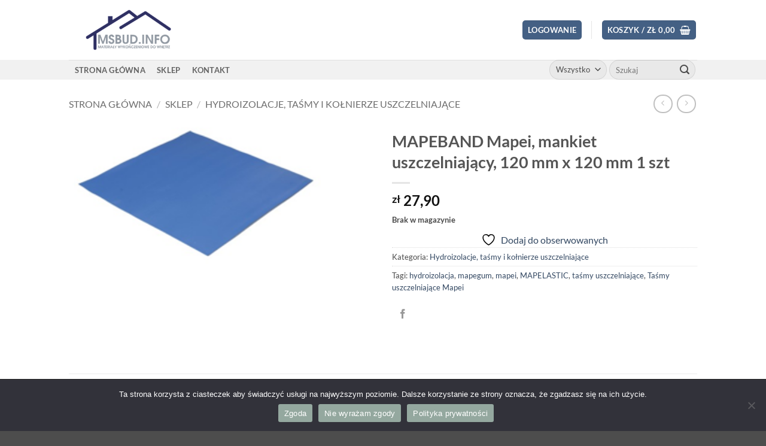

--- FILE ---
content_type: text/html; charset=utf-8
request_url: https://www.google.com/recaptcha/api2/anchor?ar=1&k=6LeHJLgaAAAAAJeeavnNANUgQ7AKmyooPhsSADZq&co=aHR0cHM6Ly93d3cubXNidWQuaW5mbzo0NDM.&hl=en&v=PoyoqOPhxBO7pBk68S4YbpHZ&size=invisible&anchor-ms=20000&execute-ms=30000&cb=35kzewrma4rr
body_size: 48602
content:
<!DOCTYPE HTML><html dir="ltr" lang="en"><head><meta http-equiv="Content-Type" content="text/html; charset=UTF-8">
<meta http-equiv="X-UA-Compatible" content="IE=edge">
<title>reCAPTCHA</title>
<style type="text/css">
/* cyrillic-ext */
@font-face {
  font-family: 'Roboto';
  font-style: normal;
  font-weight: 400;
  font-stretch: 100%;
  src: url(//fonts.gstatic.com/s/roboto/v48/KFO7CnqEu92Fr1ME7kSn66aGLdTylUAMa3GUBHMdazTgWw.woff2) format('woff2');
  unicode-range: U+0460-052F, U+1C80-1C8A, U+20B4, U+2DE0-2DFF, U+A640-A69F, U+FE2E-FE2F;
}
/* cyrillic */
@font-face {
  font-family: 'Roboto';
  font-style: normal;
  font-weight: 400;
  font-stretch: 100%;
  src: url(//fonts.gstatic.com/s/roboto/v48/KFO7CnqEu92Fr1ME7kSn66aGLdTylUAMa3iUBHMdazTgWw.woff2) format('woff2');
  unicode-range: U+0301, U+0400-045F, U+0490-0491, U+04B0-04B1, U+2116;
}
/* greek-ext */
@font-face {
  font-family: 'Roboto';
  font-style: normal;
  font-weight: 400;
  font-stretch: 100%;
  src: url(//fonts.gstatic.com/s/roboto/v48/KFO7CnqEu92Fr1ME7kSn66aGLdTylUAMa3CUBHMdazTgWw.woff2) format('woff2');
  unicode-range: U+1F00-1FFF;
}
/* greek */
@font-face {
  font-family: 'Roboto';
  font-style: normal;
  font-weight: 400;
  font-stretch: 100%;
  src: url(//fonts.gstatic.com/s/roboto/v48/KFO7CnqEu92Fr1ME7kSn66aGLdTylUAMa3-UBHMdazTgWw.woff2) format('woff2');
  unicode-range: U+0370-0377, U+037A-037F, U+0384-038A, U+038C, U+038E-03A1, U+03A3-03FF;
}
/* math */
@font-face {
  font-family: 'Roboto';
  font-style: normal;
  font-weight: 400;
  font-stretch: 100%;
  src: url(//fonts.gstatic.com/s/roboto/v48/KFO7CnqEu92Fr1ME7kSn66aGLdTylUAMawCUBHMdazTgWw.woff2) format('woff2');
  unicode-range: U+0302-0303, U+0305, U+0307-0308, U+0310, U+0312, U+0315, U+031A, U+0326-0327, U+032C, U+032F-0330, U+0332-0333, U+0338, U+033A, U+0346, U+034D, U+0391-03A1, U+03A3-03A9, U+03B1-03C9, U+03D1, U+03D5-03D6, U+03F0-03F1, U+03F4-03F5, U+2016-2017, U+2034-2038, U+203C, U+2040, U+2043, U+2047, U+2050, U+2057, U+205F, U+2070-2071, U+2074-208E, U+2090-209C, U+20D0-20DC, U+20E1, U+20E5-20EF, U+2100-2112, U+2114-2115, U+2117-2121, U+2123-214F, U+2190, U+2192, U+2194-21AE, U+21B0-21E5, U+21F1-21F2, U+21F4-2211, U+2213-2214, U+2216-22FF, U+2308-230B, U+2310, U+2319, U+231C-2321, U+2336-237A, U+237C, U+2395, U+239B-23B7, U+23D0, U+23DC-23E1, U+2474-2475, U+25AF, U+25B3, U+25B7, U+25BD, U+25C1, U+25CA, U+25CC, U+25FB, U+266D-266F, U+27C0-27FF, U+2900-2AFF, U+2B0E-2B11, U+2B30-2B4C, U+2BFE, U+3030, U+FF5B, U+FF5D, U+1D400-1D7FF, U+1EE00-1EEFF;
}
/* symbols */
@font-face {
  font-family: 'Roboto';
  font-style: normal;
  font-weight: 400;
  font-stretch: 100%;
  src: url(//fonts.gstatic.com/s/roboto/v48/KFO7CnqEu92Fr1ME7kSn66aGLdTylUAMaxKUBHMdazTgWw.woff2) format('woff2');
  unicode-range: U+0001-000C, U+000E-001F, U+007F-009F, U+20DD-20E0, U+20E2-20E4, U+2150-218F, U+2190, U+2192, U+2194-2199, U+21AF, U+21E6-21F0, U+21F3, U+2218-2219, U+2299, U+22C4-22C6, U+2300-243F, U+2440-244A, U+2460-24FF, U+25A0-27BF, U+2800-28FF, U+2921-2922, U+2981, U+29BF, U+29EB, U+2B00-2BFF, U+4DC0-4DFF, U+FFF9-FFFB, U+10140-1018E, U+10190-1019C, U+101A0, U+101D0-101FD, U+102E0-102FB, U+10E60-10E7E, U+1D2C0-1D2D3, U+1D2E0-1D37F, U+1F000-1F0FF, U+1F100-1F1AD, U+1F1E6-1F1FF, U+1F30D-1F30F, U+1F315, U+1F31C, U+1F31E, U+1F320-1F32C, U+1F336, U+1F378, U+1F37D, U+1F382, U+1F393-1F39F, U+1F3A7-1F3A8, U+1F3AC-1F3AF, U+1F3C2, U+1F3C4-1F3C6, U+1F3CA-1F3CE, U+1F3D4-1F3E0, U+1F3ED, U+1F3F1-1F3F3, U+1F3F5-1F3F7, U+1F408, U+1F415, U+1F41F, U+1F426, U+1F43F, U+1F441-1F442, U+1F444, U+1F446-1F449, U+1F44C-1F44E, U+1F453, U+1F46A, U+1F47D, U+1F4A3, U+1F4B0, U+1F4B3, U+1F4B9, U+1F4BB, U+1F4BF, U+1F4C8-1F4CB, U+1F4D6, U+1F4DA, U+1F4DF, U+1F4E3-1F4E6, U+1F4EA-1F4ED, U+1F4F7, U+1F4F9-1F4FB, U+1F4FD-1F4FE, U+1F503, U+1F507-1F50B, U+1F50D, U+1F512-1F513, U+1F53E-1F54A, U+1F54F-1F5FA, U+1F610, U+1F650-1F67F, U+1F687, U+1F68D, U+1F691, U+1F694, U+1F698, U+1F6AD, U+1F6B2, U+1F6B9-1F6BA, U+1F6BC, U+1F6C6-1F6CF, U+1F6D3-1F6D7, U+1F6E0-1F6EA, U+1F6F0-1F6F3, U+1F6F7-1F6FC, U+1F700-1F7FF, U+1F800-1F80B, U+1F810-1F847, U+1F850-1F859, U+1F860-1F887, U+1F890-1F8AD, U+1F8B0-1F8BB, U+1F8C0-1F8C1, U+1F900-1F90B, U+1F93B, U+1F946, U+1F984, U+1F996, U+1F9E9, U+1FA00-1FA6F, U+1FA70-1FA7C, U+1FA80-1FA89, U+1FA8F-1FAC6, U+1FACE-1FADC, U+1FADF-1FAE9, U+1FAF0-1FAF8, U+1FB00-1FBFF;
}
/* vietnamese */
@font-face {
  font-family: 'Roboto';
  font-style: normal;
  font-weight: 400;
  font-stretch: 100%;
  src: url(//fonts.gstatic.com/s/roboto/v48/KFO7CnqEu92Fr1ME7kSn66aGLdTylUAMa3OUBHMdazTgWw.woff2) format('woff2');
  unicode-range: U+0102-0103, U+0110-0111, U+0128-0129, U+0168-0169, U+01A0-01A1, U+01AF-01B0, U+0300-0301, U+0303-0304, U+0308-0309, U+0323, U+0329, U+1EA0-1EF9, U+20AB;
}
/* latin-ext */
@font-face {
  font-family: 'Roboto';
  font-style: normal;
  font-weight: 400;
  font-stretch: 100%;
  src: url(//fonts.gstatic.com/s/roboto/v48/KFO7CnqEu92Fr1ME7kSn66aGLdTylUAMa3KUBHMdazTgWw.woff2) format('woff2');
  unicode-range: U+0100-02BA, U+02BD-02C5, U+02C7-02CC, U+02CE-02D7, U+02DD-02FF, U+0304, U+0308, U+0329, U+1D00-1DBF, U+1E00-1E9F, U+1EF2-1EFF, U+2020, U+20A0-20AB, U+20AD-20C0, U+2113, U+2C60-2C7F, U+A720-A7FF;
}
/* latin */
@font-face {
  font-family: 'Roboto';
  font-style: normal;
  font-weight: 400;
  font-stretch: 100%;
  src: url(//fonts.gstatic.com/s/roboto/v48/KFO7CnqEu92Fr1ME7kSn66aGLdTylUAMa3yUBHMdazQ.woff2) format('woff2');
  unicode-range: U+0000-00FF, U+0131, U+0152-0153, U+02BB-02BC, U+02C6, U+02DA, U+02DC, U+0304, U+0308, U+0329, U+2000-206F, U+20AC, U+2122, U+2191, U+2193, U+2212, U+2215, U+FEFF, U+FFFD;
}
/* cyrillic-ext */
@font-face {
  font-family: 'Roboto';
  font-style: normal;
  font-weight: 500;
  font-stretch: 100%;
  src: url(//fonts.gstatic.com/s/roboto/v48/KFO7CnqEu92Fr1ME7kSn66aGLdTylUAMa3GUBHMdazTgWw.woff2) format('woff2');
  unicode-range: U+0460-052F, U+1C80-1C8A, U+20B4, U+2DE0-2DFF, U+A640-A69F, U+FE2E-FE2F;
}
/* cyrillic */
@font-face {
  font-family: 'Roboto';
  font-style: normal;
  font-weight: 500;
  font-stretch: 100%;
  src: url(//fonts.gstatic.com/s/roboto/v48/KFO7CnqEu92Fr1ME7kSn66aGLdTylUAMa3iUBHMdazTgWw.woff2) format('woff2');
  unicode-range: U+0301, U+0400-045F, U+0490-0491, U+04B0-04B1, U+2116;
}
/* greek-ext */
@font-face {
  font-family: 'Roboto';
  font-style: normal;
  font-weight: 500;
  font-stretch: 100%;
  src: url(//fonts.gstatic.com/s/roboto/v48/KFO7CnqEu92Fr1ME7kSn66aGLdTylUAMa3CUBHMdazTgWw.woff2) format('woff2');
  unicode-range: U+1F00-1FFF;
}
/* greek */
@font-face {
  font-family: 'Roboto';
  font-style: normal;
  font-weight: 500;
  font-stretch: 100%;
  src: url(//fonts.gstatic.com/s/roboto/v48/KFO7CnqEu92Fr1ME7kSn66aGLdTylUAMa3-UBHMdazTgWw.woff2) format('woff2');
  unicode-range: U+0370-0377, U+037A-037F, U+0384-038A, U+038C, U+038E-03A1, U+03A3-03FF;
}
/* math */
@font-face {
  font-family: 'Roboto';
  font-style: normal;
  font-weight: 500;
  font-stretch: 100%;
  src: url(//fonts.gstatic.com/s/roboto/v48/KFO7CnqEu92Fr1ME7kSn66aGLdTylUAMawCUBHMdazTgWw.woff2) format('woff2');
  unicode-range: U+0302-0303, U+0305, U+0307-0308, U+0310, U+0312, U+0315, U+031A, U+0326-0327, U+032C, U+032F-0330, U+0332-0333, U+0338, U+033A, U+0346, U+034D, U+0391-03A1, U+03A3-03A9, U+03B1-03C9, U+03D1, U+03D5-03D6, U+03F0-03F1, U+03F4-03F5, U+2016-2017, U+2034-2038, U+203C, U+2040, U+2043, U+2047, U+2050, U+2057, U+205F, U+2070-2071, U+2074-208E, U+2090-209C, U+20D0-20DC, U+20E1, U+20E5-20EF, U+2100-2112, U+2114-2115, U+2117-2121, U+2123-214F, U+2190, U+2192, U+2194-21AE, U+21B0-21E5, U+21F1-21F2, U+21F4-2211, U+2213-2214, U+2216-22FF, U+2308-230B, U+2310, U+2319, U+231C-2321, U+2336-237A, U+237C, U+2395, U+239B-23B7, U+23D0, U+23DC-23E1, U+2474-2475, U+25AF, U+25B3, U+25B7, U+25BD, U+25C1, U+25CA, U+25CC, U+25FB, U+266D-266F, U+27C0-27FF, U+2900-2AFF, U+2B0E-2B11, U+2B30-2B4C, U+2BFE, U+3030, U+FF5B, U+FF5D, U+1D400-1D7FF, U+1EE00-1EEFF;
}
/* symbols */
@font-face {
  font-family: 'Roboto';
  font-style: normal;
  font-weight: 500;
  font-stretch: 100%;
  src: url(//fonts.gstatic.com/s/roboto/v48/KFO7CnqEu92Fr1ME7kSn66aGLdTylUAMaxKUBHMdazTgWw.woff2) format('woff2');
  unicode-range: U+0001-000C, U+000E-001F, U+007F-009F, U+20DD-20E0, U+20E2-20E4, U+2150-218F, U+2190, U+2192, U+2194-2199, U+21AF, U+21E6-21F0, U+21F3, U+2218-2219, U+2299, U+22C4-22C6, U+2300-243F, U+2440-244A, U+2460-24FF, U+25A0-27BF, U+2800-28FF, U+2921-2922, U+2981, U+29BF, U+29EB, U+2B00-2BFF, U+4DC0-4DFF, U+FFF9-FFFB, U+10140-1018E, U+10190-1019C, U+101A0, U+101D0-101FD, U+102E0-102FB, U+10E60-10E7E, U+1D2C0-1D2D3, U+1D2E0-1D37F, U+1F000-1F0FF, U+1F100-1F1AD, U+1F1E6-1F1FF, U+1F30D-1F30F, U+1F315, U+1F31C, U+1F31E, U+1F320-1F32C, U+1F336, U+1F378, U+1F37D, U+1F382, U+1F393-1F39F, U+1F3A7-1F3A8, U+1F3AC-1F3AF, U+1F3C2, U+1F3C4-1F3C6, U+1F3CA-1F3CE, U+1F3D4-1F3E0, U+1F3ED, U+1F3F1-1F3F3, U+1F3F5-1F3F7, U+1F408, U+1F415, U+1F41F, U+1F426, U+1F43F, U+1F441-1F442, U+1F444, U+1F446-1F449, U+1F44C-1F44E, U+1F453, U+1F46A, U+1F47D, U+1F4A3, U+1F4B0, U+1F4B3, U+1F4B9, U+1F4BB, U+1F4BF, U+1F4C8-1F4CB, U+1F4D6, U+1F4DA, U+1F4DF, U+1F4E3-1F4E6, U+1F4EA-1F4ED, U+1F4F7, U+1F4F9-1F4FB, U+1F4FD-1F4FE, U+1F503, U+1F507-1F50B, U+1F50D, U+1F512-1F513, U+1F53E-1F54A, U+1F54F-1F5FA, U+1F610, U+1F650-1F67F, U+1F687, U+1F68D, U+1F691, U+1F694, U+1F698, U+1F6AD, U+1F6B2, U+1F6B9-1F6BA, U+1F6BC, U+1F6C6-1F6CF, U+1F6D3-1F6D7, U+1F6E0-1F6EA, U+1F6F0-1F6F3, U+1F6F7-1F6FC, U+1F700-1F7FF, U+1F800-1F80B, U+1F810-1F847, U+1F850-1F859, U+1F860-1F887, U+1F890-1F8AD, U+1F8B0-1F8BB, U+1F8C0-1F8C1, U+1F900-1F90B, U+1F93B, U+1F946, U+1F984, U+1F996, U+1F9E9, U+1FA00-1FA6F, U+1FA70-1FA7C, U+1FA80-1FA89, U+1FA8F-1FAC6, U+1FACE-1FADC, U+1FADF-1FAE9, U+1FAF0-1FAF8, U+1FB00-1FBFF;
}
/* vietnamese */
@font-face {
  font-family: 'Roboto';
  font-style: normal;
  font-weight: 500;
  font-stretch: 100%;
  src: url(//fonts.gstatic.com/s/roboto/v48/KFO7CnqEu92Fr1ME7kSn66aGLdTylUAMa3OUBHMdazTgWw.woff2) format('woff2');
  unicode-range: U+0102-0103, U+0110-0111, U+0128-0129, U+0168-0169, U+01A0-01A1, U+01AF-01B0, U+0300-0301, U+0303-0304, U+0308-0309, U+0323, U+0329, U+1EA0-1EF9, U+20AB;
}
/* latin-ext */
@font-face {
  font-family: 'Roboto';
  font-style: normal;
  font-weight: 500;
  font-stretch: 100%;
  src: url(//fonts.gstatic.com/s/roboto/v48/KFO7CnqEu92Fr1ME7kSn66aGLdTylUAMa3KUBHMdazTgWw.woff2) format('woff2');
  unicode-range: U+0100-02BA, U+02BD-02C5, U+02C7-02CC, U+02CE-02D7, U+02DD-02FF, U+0304, U+0308, U+0329, U+1D00-1DBF, U+1E00-1E9F, U+1EF2-1EFF, U+2020, U+20A0-20AB, U+20AD-20C0, U+2113, U+2C60-2C7F, U+A720-A7FF;
}
/* latin */
@font-face {
  font-family: 'Roboto';
  font-style: normal;
  font-weight: 500;
  font-stretch: 100%;
  src: url(//fonts.gstatic.com/s/roboto/v48/KFO7CnqEu92Fr1ME7kSn66aGLdTylUAMa3yUBHMdazQ.woff2) format('woff2');
  unicode-range: U+0000-00FF, U+0131, U+0152-0153, U+02BB-02BC, U+02C6, U+02DA, U+02DC, U+0304, U+0308, U+0329, U+2000-206F, U+20AC, U+2122, U+2191, U+2193, U+2212, U+2215, U+FEFF, U+FFFD;
}
/* cyrillic-ext */
@font-face {
  font-family: 'Roboto';
  font-style: normal;
  font-weight: 900;
  font-stretch: 100%;
  src: url(//fonts.gstatic.com/s/roboto/v48/KFO7CnqEu92Fr1ME7kSn66aGLdTylUAMa3GUBHMdazTgWw.woff2) format('woff2');
  unicode-range: U+0460-052F, U+1C80-1C8A, U+20B4, U+2DE0-2DFF, U+A640-A69F, U+FE2E-FE2F;
}
/* cyrillic */
@font-face {
  font-family: 'Roboto';
  font-style: normal;
  font-weight: 900;
  font-stretch: 100%;
  src: url(//fonts.gstatic.com/s/roboto/v48/KFO7CnqEu92Fr1ME7kSn66aGLdTylUAMa3iUBHMdazTgWw.woff2) format('woff2');
  unicode-range: U+0301, U+0400-045F, U+0490-0491, U+04B0-04B1, U+2116;
}
/* greek-ext */
@font-face {
  font-family: 'Roboto';
  font-style: normal;
  font-weight: 900;
  font-stretch: 100%;
  src: url(//fonts.gstatic.com/s/roboto/v48/KFO7CnqEu92Fr1ME7kSn66aGLdTylUAMa3CUBHMdazTgWw.woff2) format('woff2');
  unicode-range: U+1F00-1FFF;
}
/* greek */
@font-face {
  font-family: 'Roboto';
  font-style: normal;
  font-weight: 900;
  font-stretch: 100%;
  src: url(//fonts.gstatic.com/s/roboto/v48/KFO7CnqEu92Fr1ME7kSn66aGLdTylUAMa3-UBHMdazTgWw.woff2) format('woff2');
  unicode-range: U+0370-0377, U+037A-037F, U+0384-038A, U+038C, U+038E-03A1, U+03A3-03FF;
}
/* math */
@font-face {
  font-family: 'Roboto';
  font-style: normal;
  font-weight: 900;
  font-stretch: 100%;
  src: url(//fonts.gstatic.com/s/roboto/v48/KFO7CnqEu92Fr1ME7kSn66aGLdTylUAMawCUBHMdazTgWw.woff2) format('woff2');
  unicode-range: U+0302-0303, U+0305, U+0307-0308, U+0310, U+0312, U+0315, U+031A, U+0326-0327, U+032C, U+032F-0330, U+0332-0333, U+0338, U+033A, U+0346, U+034D, U+0391-03A1, U+03A3-03A9, U+03B1-03C9, U+03D1, U+03D5-03D6, U+03F0-03F1, U+03F4-03F5, U+2016-2017, U+2034-2038, U+203C, U+2040, U+2043, U+2047, U+2050, U+2057, U+205F, U+2070-2071, U+2074-208E, U+2090-209C, U+20D0-20DC, U+20E1, U+20E5-20EF, U+2100-2112, U+2114-2115, U+2117-2121, U+2123-214F, U+2190, U+2192, U+2194-21AE, U+21B0-21E5, U+21F1-21F2, U+21F4-2211, U+2213-2214, U+2216-22FF, U+2308-230B, U+2310, U+2319, U+231C-2321, U+2336-237A, U+237C, U+2395, U+239B-23B7, U+23D0, U+23DC-23E1, U+2474-2475, U+25AF, U+25B3, U+25B7, U+25BD, U+25C1, U+25CA, U+25CC, U+25FB, U+266D-266F, U+27C0-27FF, U+2900-2AFF, U+2B0E-2B11, U+2B30-2B4C, U+2BFE, U+3030, U+FF5B, U+FF5D, U+1D400-1D7FF, U+1EE00-1EEFF;
}
/* symbols */
@font-face {
  font-family: 'Roboto';
  font-style: normal;
  font-weight: 900;
  font-stretch: 100%;
  src: url(//fonts.gstatic.com/s/roboto/v48/KFO7CnqEu92Fr1ME7kSn66aGLdTylUAMaxKUBHMdazTgWw.woff2) format('woff2');
  unicode-range: U+0001-000C, U+000E-001F, U+007F-009F, U+20DD-20E0, U+20E2-20E4, U+2150-218F, U+2190, U+2192, U+2194-2199, U+21AF, U+21E6-21F0, U+21F3, U+2218-2219, U+2299, U+22C4-22C6, U+2300-243F, U+2440-244A, U+2460-24FF, U+25A0-27BF, U+2800-28FF, U+2921-2922, U+2981, U+29BF, U+29EB, U+2B00-2BFF, U+4DC0-4DFF, U+FFF9-FFFB, U+10140-1018E, U+10190-1019C, U+101A0, U+101D0-101FD, U+102E0-102FB, U+10E60-10E7E, U+1D2C0-1D2D3, U+1D2E0-1D37F, U+1F000-1F0FF, U+1F100-1F1AD, U+1F1E6-1F1FF, U+1F30D-1F30F, U+1F315, U+1F31C, U+1F31E, U+1F320-1F32C, U+1F336, U+1F378, U+1F37D, U+1F382, U+1F393-1F39F, U+1F3A7-1F3A8, U+1F3AC-1F3AF, U+1F3C2, U+1F3C4-1F3C6, U+1F3CA-1F3CE, U+1F3D4-1F3E0, U+1F3ED, U+1F3F1-1F3F3, U+1F3F5-1F3F7, U+1F408, U+1F415, U+1F41F, U+1F426, U+1F43F, U+1F441-1F442, U+1F444, U+1F446-1F449, U+1F44C-1F44E, U+1F453, U+1F46A, U+1F47D, U+1F4A3, U+1F4B0, U+1F4B3, U+1F4B9, U+1F4BB, U+1F4BF, U+1F4C8-1F4CB, U+1F4D6, U+1F4DA, U+1F4DF, U+1F4E3-1F4E6, U+1F4EA-1F4ED, U+1F4F7, U+1F4F9-1F4FB, U+1F4FD-1F4FE, U+1F503, U+1F507-1F50B, U+1F50D, U+1F512-1F513, U+1F53E-1F54A, U+1F54F-1F5FA, U+1F610, U+1F650-1F67F, U+1F687, U+1F68D, U+1F691, U+1F694, U+1F698, U+1F6AD, U+1F6B2, U+1F6B9-1F6BA, U+1F6BC, U+1F6C6-1F6CF, U+1F6D3-1F6D7, U+1F6E0-1F6EA, U+1F6F0-1F6F3, U+1F6F7-1F6FC, U+1F700-1F7FF, U+1F800-1F80B, U+1F810-1F847, U+1F850-1F859, U+1F860-1F887, U+1F890-1F8AD, U+1F8B0-1F8BB, U+1F8C0-1F8C1, U+1F900-1F90B, U+1F93B, U+1F946, U+1F984, U+1F996, U+1F9E9, U+1FA00-1FA6F, U+1FA70-1FA7C, U+1FA80-1FA89, U+1FA8F-1FAC6, U+1FACE-1FADC, U+1FADF-1FAE9, U+1FAF0-1FAF8, U+1FB00-1FBFF;
}
/* vietnamese */
@font-face {
  font-family: 'Roboto';
  font-style: normal;
  font-weight: 900;
  font-stretch: 100%;
  src: url(//fonts.gstatic.com/s/roboto/v48/KFO7CnqEu92Fr1ME7kSn66aGLdTylUAMa3OUBHMdazTgWw.woff2) format('woff2');
  unicode-range: U+0102-0103, U+0110-0111, U+0128-0129, U+0168-0169, U+01A0-01A1, U+01AF-01B0, U+0300-0301, U+0303-0304, U+0308-0309, U+0323, U+0329, U+1EA0-1EF9, U+20AB;
}
/* latin-ext */
@font-face {
  font-family: 'Roboto';
  font-style: normal;
  font-weight: 900;
  font-stretch: 100%;
  src: url(//fonts.gstatic.com/s/roboto/v48/KFO7CnqEu92Fr1ME7kSn66aGLdTylUAMa3KUBHMdazTgWw.woff2) format('woff2');
  unicode-range: U+0100-02BA, U+02BD-02C5, U+02C7-02CC, U+02CE-02D7, U+02DD-02FF, U+0304, U+0308, U+0329, U+1D00-1DBF, U+1E00-1E9F, U+1EF2-1EFF, U+2020, U+20A0-20AB, U+20AD-20C0, U+2113, U+2C60-2C7F, U+A720-A7FF;
}
/* latin */
@font-face {
  font-family: 'Roboto';
  font-style: normal;
  font-weight: 900;
  font-stretch: 100%;
  src: url(//fonts.gstatic.com/s/roboto/v48/KFO7CnqEu92Fr1ME7kSn66aGLdTylUAMa3yUBHMdazQ.woff2) format('woff2');
  unicode-range: U+0000-00FF, U+0131, U+0152-0153, U+02BB-02BC, U+02C6, U+02DA, U+02DC, U+0304, U+0308, U+0329, U+2000-206F, U+20AC, U+2122, U+2191, U+2193, U+2212, U+2215, U+FEFF, U+FFFD;
}

</style>
<link rel="stylesheet" type="text/css" href="https://www.gstatic.com/recaptcha/releases/PoyoqOPhxBO7pBk68S4YbpHZ/styles__ltr.css">
<script nonce="B0Vv9HUS8kWEYrqFRx4gYA" type="text/javascript">window['__recaptcha_api'] = 'https://www.google.com/recaptcha/api2/';</script>
<script type="text/javascript" src="https://www.gstatic.com/recaptcha/releases/PoyoqOPhxBO7pBk68S4YbpHZ/recaptcha__en.js" nonce="B0Vv9HUS8kWEYrqFRx4gYA">
      
    </script></head>
<body><div id="rc-anchor-alert" class="rc-anchor-alert"></div>
<input type="hidden" id="recaptcha-token" value="[base64]">
<script type="text/javascript" nonce="B0Vv9HUS8kWEYrqFRx4gYA">
      recaptcha.anchor.Main.init("[\x22ainput\x22,[\x22bgdata\x22,\x22\x22,\[base64]/[base64]/[base64]/[base64]/cjw8ejpyPj4+eil9Y2F0Y2gobCl7dGhyb3cgbDt9fSxIPWZ1bmN0aW9uKHcsdCx6KXtpZih3PT0xOTR8fHc9PTIwOCl0LnZbd10/dC52W3ddLmNvbmNhdCh6KTp0LnZbd109b2Yoeix0KTtlbHNle2lmKHQuYkImJnchPTMxNylyZXR1cm47dz09NjZ8fHc9PTEyMnx8dz09NDcwfHx3PT00NHx8dz09NDE2fHx3PT0zOTd8fHc9PTQyMXx8dz09Njh8fHc9PTcwfHx3PT0xODQ/[base64]/[base64]/[base64]/bmV3IGRbVl0oSlswXSk6cD09Mj9uZXcgZFtWXShKWzBdLEpbMV0pOnA9PTM/bmV3IGRbVl0oSlswXSxKWzFdLEpbMl0pOnA9PTQ/[base64]/[base64]/[base64]/[base64]\x22,\[base64]\\u003d\\u003d\x22,\x22wpLDrcOgwqvCrsOew6XDp8O/CMKsVnzDmMKiRkUpw7nDjyvCiMK9BsKywrpFwoDCl8Oiw6Yswo3CmHAZDcOXw4IfMGUhXV87VH4PYMOMw49WZRnDrXDCoxUwKF/ChMOyw49ZVHhnwo0ZSnh7MQVxw7Jmw5gAwqIawrXCtAXDlEHCkDnCuzPDinZ8HA8LZ3bCtS5iEsO8wrvDtWzCtcK1bsO7A8Ofw5jDpcK6NsKMw65pwrbDrifCs8KYYzAGISE1woEOHg0yw6AYwrVqOMKbHcO+wr8kHn/CiA7DvW7CuMObw4ZZUAtLwqrDgcKFOsO0DcKJwoPCl8KbVFtoEjLCsV7CssKhTsOgesKxBHXCrMK7RMOXbMKZB8ODw6PDkyvDgl4TZsOhwqnCkhfDjwsOwqfDqsO3w7LCuMKDAkTCl8KkwqA+w5LChsOBw4TDuGLDusKHwrzDlgzCtcK7w5/Dl2zDisKObA3CpMKlwo/[base64]/Dtilswp9JdDPChld+fUXDm8Oaw6fDssK7DTvCqGpSNSLCmnbDp8K8Il7Cjlklwq3CicKQw5LDrhnDp1cgw43CqMOnwq80w7/[base64]/DjcObw5vDs8KeHHsMw7sCKBXDjW7DqcObN8K0wrDDlRHDtcOXw6Vbw5UJwqxzwqpWw6DCrwpnw40keSB0wqTDg8K+w7PCg8KxwoDDk8KLw6QHSVcIUcKFw4sHcEdXJiRVOlzDiMKiwrYaU8Kew6kIRMKlcUvClTPDm8KMwqHDknA/w43ChRJSPsKfw7/DmF8pMMOpVnXDmMK3w7XDhcKXO8ONS8KYwobCsUbCtBM4LgXDnMKIP8KGwo/CimfDpcKbwqtjw4bCu3DCknnCoMKuf8O+w7MaUcOgw7XDvMOxw6JRwpTDl2rDpSIxYTMfPlU4OsOoWHPCqRDCtsOwwprDqsOFw54Hw5LCnTdswoVywprCmcK8aCUyLMKVTMOodMOlwqHDu8Orw43CrFfDliZqHMOXIMKca8K5FsOIw5LCh0UkwoDCu1Z5wqMdw4U/w7LDnMKRwpXDh3TCgmrDiMOvbBHDhX/[base64]/wrjDjsO9aHDDnFFdw5/DgiE1woQmLVnDmj1kw5xBGzfDlD/DnkHClQ5FDFcNMMOLw5NAOsKqLzfDu8Olw4PDsMOpYsKsZsKLwpfDgybDn8OkTGgkw4vCrSHDlMK7S8ONXsOiw7zDtcODO8Kvw73CkcONcMONw7vCn8KDwo7Cm8ObRjVSw7rDowXCv8KQw5JbZ8KCwpdPcsOSWsOfAyDDqcKxB8KtWMOvwosmScKQwr/DsXJ9wo45MDB7JMKuSxDCiEAIBcOtf8OgwqzDgSjCmVzDnTYcwpnCmlQ8wrvCnjttNDvDjMOSwqMCw7duNRvClXFbwrfCnmF7OD/Dg8KCw57DsjYLRcK/w4Y/w7XChMKGwqnDnMOrOsK0wpokJMO4ecOYdMOeISx1worCpcO7bcOiZQUcP8OgKWrDrMO9woN8a33DsgrCiXLCkMK8w47DlSHDoTXCrcKYw7grw5xGw6Ydwr7CmsO+wq/CpzwGw5VNaC7DgcKJwqU2XX4AJzhZQjnCpsKnUyw7AgVVe8KFMcOJLcKQdh/[base64]/CtcOxwrpgLHFSwrESZEjCjAvCuMOLQwU1wq7DmDoIQ2YqTmwyYRLDgwJPw7QZw49pEsKzw61wX8OlUsKPwptNw6gFRVN4w57DuG5ww6tcJ8O7w7cXwqvDpErCnB0KXcOww7RxwpBkdsKCwovDmQLDjAzDoMKow6/Dn2lnexp6wrbDtxM9w53CjzfCr3HCrGEIwopnKsKiw7Avwrlaw5QHMMKMw6XCocK6w61rfUbDlsOSIDYxBMKJccOKKQ3DisOYKcKBJgJ3O8K6Xn7DmsO6w5rDh8OODirDicKxw6LCh8KpZzs9wrbCnWfCsEARw70NKMKpw4k/wp1MdsKRwo/ClCrCswUvwqXCrcKFEA7DgcOvwo8AHsKpXhPDiE/Dj8OmwoPChQXCqsKBAzrCmmrCmjE3XcOVw6sTw79nw5IpwodVwo4MW31SOFRmT8KEw4/CjcKrR3/ClljCp8OAw5x8wqHCgcKNKz/CsSMMJsOJecOdCTXDtQQuPsO3NCLCsk7DiWMHwp46SFjDqQ5hw7Y0GjjDtWnDo8KpTRrDnF3DsnbDpcO7GHo1OFcVwqsbwo4Uwr1TTREZw4HCgcK0w7HDtiIVwrYcw4jDn8O+w4QSw5/[base64]/CjsKHXsOAwr93KMOQw5QIE37Cljlew5ZFw7cNw4s5w5HCisOnOU/ChVjDoFfChTrDgMKbwqDCvsO+Z8KPV8OuZWBjw6FIw7rCqjnDlMOUNMO+w7tyw5HDhEZFaTzCm2rCsHhcwrLDgGgYBT7CpsKtXDgWw5lXYcOaHFPCj2cpdsOpwoxzw67CosOAcyvDssO2wrBdJ8KeYkjDj0EEwo5ZwodZG0UWwq/DosOWw7oFKmhPEW7CicKbIcKpW8KgwrV7MXojwqIvwqvCix4uw7vDq8KZK8OSKsK+PsKcZ2PConVwd3DDosKMwpFgG8OGw6rDrcKXVl/CryHDh8OKB8KYwo4owrPDscOWwpnDmMOMc8O9w5jDonddUMKKwpjCgsOXM3PDq0chOMOHJm9xwpTDjcOXAVPDpW96bMO5wrtDQ39xWgXDk8K0w6dUQMOgNEzCsz/DvcKQw4JbwoQtwpvDpQjDqHE3wrXClsOiwqINIsKuV8OMPXbDs8KTD1QMwoppIlUYdU/[base64]/SsK8w6DDqMOXw65Sw5cZLsKPw7ZGOyzDgTlDNMOXCsKeWSMNw6dpUcO3XcK9woHCrsKZwpcpORbCmsOKwojCgDzDizXDt8OKFsKVwqzDkWzDmG3Ds3LCrn44w6kQS8O2w5/DtsO4w4cZwpjDv8OmdFJ8w714R8OheUNSwok/w4fDp1tQQlrCuijCvMK9w49sVcOOwpQSw5Yiw5rCh8KzKHQEwpfCkjZNasKyZcO/[base64]/DhGdCwpHCoSXDiCnCsBQ2JnFPwo3Ct1XCosKXXcO5wrQuJMKhFcOxw4bCn0FndDcCQMKWwq4Owr09w61ew5LDh0DCosO0w5Vxw6DCtBlPw5EkIMKVG0fCv8Ouw6/[base64]/Cs29BLCIvw7QIYcOjAcKgw5bDly3DsmnDmX1tKXM2wrR9C8KSwrw0w7wJTA5wKcKPIFPCmMOEWhkgwrHDmCHCnGjDmT7Co2d/WE4ow5dnw63DjlDCtF3Dh8K2wqQYwrfDlEYMKR9DwrDCo2U7CzlzFhjCk8ODw6MswrM1w7ctC8KOZsKdw6sEwoQbaFPDkMO8w5xrw7/CpjMfw5kFQsKvw6bDs8KRZMK3FEfDo8OYw7LDknlSfXluwpsrLMOIF8KEcDfCqMOlwrXDuMO8DMO5AVMEGVQCwqnCjz44w6fDi0LCkHkBwoLCncOqw5rDjznDocK3GFMqCMKww7jDrnR/wozCq8OSwq3DiMK4G2zClERvdhZ4ax/Do1XCl3PDpGk4wq4Zw4fDm8O+S2V5wpTDjcOZw5plb0vDh8OjS8K2S8O9LMK2wpxgIG8Qw7xuw43Dqm/DssKZdsKgw7rDlsOPw4jDtzRVN0xhw6UCA8OOw44HHQrDmjDChMOtw7zDn8K3w57CnsK3B2TDrMK/wrXCq1zCvMOyOl3ClcOdwoDDrXzClSwPwrdZw6bDs8OQZlRmLHXCssO8wrvClMKcbcKnC8OXIMOrYsOaO8KcZB7CtlBDYMKjw5vDp8KawofDhkcxacOOwqrDlcO4Gkkgwr/Dq8KHEmbCh3cBbgzCgQEnc8OPWDLDqCkrXGbCmsKIWi7CvR8dwq19BcOjfMOBw7vDlMO+wrpYwpTCuBXCucKYwrXCuX8qw63DocOcwpQaw61WHcONw6sfKsOxc0oXwqPCmMK3w4Jkw4tJwrDClsKPZ8OJF8OkNMKiHMKRw7cYLALDqTbDrMOawpAOXcOAIsK/CzLDi8KfwrAvw4TCtkfDtiLCtMKIw7JUw60GHMKVwpvDicO6W8KmbcO/wr/Dk2kZwph2SBNkwogwwpwswowubg4dwrbCmykcYsKTwrpNw77CjwLCsQ1MSH7DgGDCj8OUwqJTwqrCng7Cr8OMwqbClcKMcCdWwo3CssO+S8Okwp/Dl0zCg1nCkcOOw7DDnMKqa33DpjzDhljDmMK+QcOsXm4bWUtHw5TCpQ1kwr3DusOWOMK2w5zDtUh/w6ANXcK3wqQqOjVDHS/[base64]/[base64]/[base64]/Cl8OAKsOWwrXDlFfDrRTChX3CjiNqC8Kcw7Ekw4IXw6UFwqpbwqjCvDjDl2V/JSZuTC3DgsOKesOOaHvCjcK2w7pKGhwdJsOgwpM7IXEuwpsEa8Krw4c7OBTCnkvDt8KZw4hqbcKLY8OfwoPDt8KywokaSsKJVcOQPMOEw5cQAcOPAyx9D8KyDk/DkMOmw7tNFcOqPSDDuMKIwojDssOSwqhnfVdZCQpZwpLCvWEZw7MfZ2bDtyXDgcKuE8Ofw47DkiVEeU/CrXPDjF7DqMOKF8Osw5fDqCXCrB7DvsOTd1k6d8O7A8K5bCdjCwZywrvCoXATw7nCtsKPwrtMw7bCvMOUw4IZC2ZGKsOIw7vDqB16HsOJRjF+AwYCwo89I8KXw7DDtx9ZMWhlCMOswo1SwogQwq/Cp8OPwrouGsOYYsOyGjfDocOkw7p/Q8KjF1s6IMOHdSnCtitKw4JaOMO2B8OKwq5TQhUOR8KsKiXDvDh8eQDCln/CsxRhZsOGw6bCv8K5Zyx3wqc+wrpEw4EMRBoLwrFtwpXCgHLDqMKXEXIHKsOKBBgpwrMgZHkyDz0ZbAQGDcKIb8ORTMO2ABzCniTCqnZjwogQUAsGwprDmsKlw7PDmcKUelbCrUZJwpdiwp9XQ8KkC33DumpwZMOQOMOAw5HDgsKHCURxBMKAMBhRwo7CqGM/ZDt9SRNOa2ptf8KjX8KZwokbM8OMFMOOGcKtIsO/H8OYH8KcOsOEw6gnwpAZbsOaw7tHcyE1NnpCHcK1YmBJLFlHwofDiMO9w6lDw5Zuw6wVwol1GDp/[base64]/DlGI3w6oCwrt3LFZ6EVPDtMObw73CpVPCsMOxPCPChUXCq8KAacOVFkTCjsKaF8KYw75yFHNFEsKEwrVQw5nCpDh1wqbCtsKOOsKMwo8jw7kZB8OgIijCs8K4DcK9OwZvwrXCs8Odc8K2w798wpspVyZ/wrXDlQsjccKcPMO1KWQyw49Ow6zDk8OMf8Ouw6NPYMOjLMKqHhphwrnDmcKuLMOWS8KSdsOUFcOac8K7Ak48O8KEwq81w7nCmcK6w4xiCCbChcOPw6/CgTdzNh0twojChH8Qw7HDrEzDs8KMwqVbVgDCvcKACyvDisO4d0fCrDPCu1YwVsKvw7/CpcKzwo8OcsKUBMOmw449w6LCrjhDa8O8DMOlRB9sw4vDjyUXwrgLNcODecK0QWfDjGAXHsOLwqnDqBTCpsO6ecOPenkXXnokw4MGMiLDjjgsw5zDpHLChFxWEXLCnA/Dm8Kawpgww5XDiMKrKsOLXnhFXMONwpcOLgPDu8KtJsKqwq3CohJHH8O9w7ZiXcKSwqJHeyFowodyw7LDsm1KccOtw4TDnMOQBMKPw7dowqFAwoFuwqNnKQBSwpLCpcOwSAvChBgeCcOSFcO1K8Kpw7UVKhvDg8OWw4TCncKhw6HCoyPCsjLCmxLDtHPDvhfCosOdwq/[base64]/CshYodMOQOjnCsULCpCBkVzfDoMKWw5NYc8KWCsKkwophwo4WwoUeUmVywofDusK/wq/[base64]/CgMO6w6YFwoc3wqrDjMK6w6ZyRsOsw5rDpsOWLnnCmk7Dg8Kewqd2wowfw4A9KjnCq1Z5w4w8UUDCmcOZHMO6WETCqEISMMOywrcAcW0gIMOAw4TCuxQowqzDicKJwojDhMORDFh6c8OCw7/CjMODQXzClsOGw5TDhzDDocO6w6LCmsKPwqoWEh7CkcOFb8OwaxTCncKrwqHCjRkQwpHDpWgDwrnCvV8RwoXCuMKtwpp5w6NfwoDDksKAAMOLwp/DtA1/wokcwolQw7rDssKbw78fw6NtK8KxZyrDrnjCocOtw79lwrtDw4lgwow0KwZAUcKSGcKcw4YqPl/Ctx7DmMOWEFw0DcK2BHdjwpo8w7rDkMK6wpXCksKzL8KcdMOaDUnDh8K3CsKDw7PCjcKCFsO7wr3Cgl/DuHXDk1rDkTMRC8OiGsO2PRDCgsKeGnlew7HDpR/CkGsqwo7DpMK0w6YgwrbCkMOSQsKXNsKyJcOHwpsFYCLCq1NjeQzCnMOiaDkyWcKYwqM/wrQ5acOSw4lRwrd8wpxSfcOeOMKhw6FFSip8w7JqwoDCu8OXQsOzTT/ClcONw79Xw4nDkMKNd8Ohw47DucOEwo8uw7zCgcOgBmPDhkcBwo7Di8OsV2Jtc8OtGWvDlsKYwqpaw4zDkMO1wrw9wpbDmXd9w4Fuw6M/wpdQRj7CjUHCl0LCi3TCu8O8dmrClBFQRsKqDDzCpsO4w60ZJDlMZDNzP8OXw5jCncOaL3rDjwMMCFEXZWDCkStJVhZnHi5OCcOQOF3DnMOBFcKNwr3Du8KZekMARSvCjsOZSMKBw7vDtWDDo0LDvcOIw5DCnDxeGMKywpHCtw/CkUHCn8K1wpDDpMOFbElpYEbDs0EwYzFFc8OUwrHCs28RaUpefyLCocKLf8Oof8O6N8KmOMOIwr1rHDDDocOpK2HDucK1w6YCPsOFw4p+wq7CjXJhw6/DgWMNNMOvWMOoesO6ZFjCuH/DpHpMwoHDuzfCslwpPXLCusKrO8OoRSzDrkFHM8K9wr9BLA3DqAJ9w6xgw5jCmsOPw4pxbHLCuyDDvhYjwpbCkSoEwrjCmFlUw5PDjkE8w6XDny1aw7dUw4AcwrlIw6BNw78XF8KWworDuWPDpsOyZMKEQ8KYwrHCkTJ7SnEiWsKTw6/CscOYGcKtwoRZwoRbBQ9FwojCt1kYwr3CsTVHw5PCuVBPw5IawqjClRAjwrRaw5nCm8K+KWnDiStOa8ObHMKIw4fCl8OscQkkC8O+w6zCohvDjMOQw7XDtMO4X8KQDD0WYR8ew5zChlp5w43Ds8KNwoJ+wr09w7/DsRLCj8OUesKSwqhqbDAIF8OSwqI1w5/CpsOXwpJ3XMKvPcKiZjPDs8OVwq/DgBDDoMKjUMOZIcOFE2oUYSYdw41Jw4d2wrTDszTDs1oxVcO0ND3DhyBSQ8O/w63ChWZjwqfCkztCRkrDgk7DlCxpw4JiEMKCTWxtwo0iIBZ2woLChwvDvcOgw75JasOxBMOEHsKRw5EkQcKqw6HDosK6XcKYw6PDmsObD0vDpMKsw6c6P0zDrCjDgyMvFcOgfmU/w4fCkj/ClsOhOzXClx9Tw7lTwqbCgsOVw4LCpcOmbX/CjlHCtMOTw6/Dh8O0PcObw4Apw7bCkcKLCBEACRZNEMKZwqTDmlvDmGrDsiJtwot/[base64]/Di2ZtEFZGZsO+wonDj3c4w5V2wq5yw4QfwpnDssKCa3PCisKUwq8tw4DDqRY0w61KK1INVnnCpW/CpUUWw6QlesOoAiMGw47CncO1w5DDjQ8BOMOZw5EJYkopwqrCnMKKwq/CgMOuw6jCicOyw73DiMOGcnFAw6rDijVif1fDgMOxXcOow7vDrsKhw71Aw5DDv8Krwp/CjMOOMHzCs3Row4nCklDClG/DoMOow4c4Q8KgbsK9F0XCqhozw5PCmcOMwp9lw6nDscKowoXCtG0vMcKKwpLCksKywpdPWMOhQ1/[base64]/[base64]/DqF8ewrFbTMODwpYNAcOAw7/Cp8O9w5M3woHDlsOWA8KRw7tswovCgwE7M8Ojw6I+w47CqFvCqTrCth1Kw6hzNGvDiX/DlTxNwrfDvsOUQDxQw4hUNmvCkcOUw4TCujPCuwnCpjPDrcOJw7oew6BOw6bCr2vClMKpdsKHw6whZ3Buw5gUwqF1SldXPcKJw4RSw7/DtxQlwpPCrTzDhmHCiFY4wqnChsKgwqrCsSdkw5BBw49uDMOmw7nCjcOAwrrCuMKidFs3wrPCusOofDfDiMO4w64Mw6LDrcK7w45JdkrDl8KUOwjCpcKMw6x0XD5qw5BuFsOCw5jCqMOyAGMywpQUZ8O3wqZ4MRxGwrxBRFbDi8KJOVLDkDYvLsONw6/CrMOVw7vDisOBw7Bsw5XDh8KVwoJsw5TDr8KxwofCtcOzQCA0w53CqMORw6HDny47DARiw7PDusORFlPDhmXCusOcRXfCr8O/csKdwrnDl8KAw5rCkMK5wqtiwokJwrpYw47DlkrCiHDDgF/Dn8Kww63DogB6wohDRcKbBsKeFcKlw4LCm8O6f8KAwq4oBXRFNMOjAMOCw6smw6lqVcKAwpM0WhBaw5BVWMKHwrczw77DqEF+QTDDuMOsw7PCnMO9GRDDnsOmwoktwqwlw75WY8O4blllJcObY8KfDcOUaT7Cs28zw6/[base64]/Dmgd1w47DvmlXw6/CtMKMwo/Do8OhwrvCjFLDiA1ow5HCiz/CnMKuJ0o9w43DscORDmbCr8ODw7EuFEjDglzCo8KzworCvQwtwo/CpBnCqsODw7smwrlIw5rDvhIoGMKIw6rDv046UcOjUsKzADrDg8OxUxTCsMOAw7QLwpQmBTPCvMK8wqMdQcOOwrABWsKQTcOUM8K1BgJdwowrw4B7wobDkj7DvEzCmcOrwprDssK5a8KuwrLCoBPDm8OuZ8O1ahMdOSo+OsK/wp3DnyALwqfDm2TDqhXDnzUuw6nCssOBw61pb1Azw6/Dj1TCiMKuO19rwrcZacKXw7omwo9Gw5bDj0TDuH9Dw5cfwqYdwo/Do8KRwqnDhcKuw4w4O8Kuw4nClQfDjMOqCnjCkVfCncObMzjDjcK5SHHCrsOJwrMOVyIYwpXCtUwTYMKwXMOmwp7Doh/[base64]/CiRzDj8Klwok/HsKHICYawospwqYoKD/[base64]/CtS4mwp1VaMOEw4DCs3bDlsKNw65YwpgWw580w5ouw6zCocKhw5XDvMKfCMOkw64Sw5LDpyFdacOfEMOSw4/[base64]/[base64]/w7TCv8O7XSvDjRjCu8OAYFRywpxFBkvDqsK4A8O2w5J3w7Nsw6DClcK/w7lLw7nCucKewrTCiWNlEBDCn8KFw6jDmlZbwoVvwpvCknFCwpnCh1TDjMKZw6Zcw7nDlMOmw6AuYsOCXMOzwo7Do8Ouwo5vRCMHw7RLwrjDtALCvGMQbWVXaW7Cq8OUcMOkwpFhU8OPfsKydhhpU8O7KCslwp1pw5oeP8K8VMO5wpbConvCvVIHOMKkwr/DqBUedsKIPMOuUls1w7HCi8O1CmnDgcKrw7Y6ZgfDjcKRw4FrUMO/ZA/DmgNswpxXw4DDlcOiWsOiw7LClcKlwr7Ctyh+w4jDjsK5GS/DnMOew5dnDMKgFykuOcKTWsKow53DtHMkP8OGd8Kpw6/CsTPCu8O4WMOlIwXCmMKEIcKEw4YFUAQzcMKRF8OGw7nCn8KDwp1ve8KFM8KZw75Tw7HCmsK+NH/CkiNnwrd8KlNxw6XDjQDChMOnWnZRwqMBEmjDpcOxwp/ChsO7wqzCnsKiwrHDuHYTwrvCvUrCssKzwpJGQBTCgMO9wp3CpMKuw6Zmwo7Dkz4DfEXDjDPCikguQV7Duhgsw5bChSkKHMOjBk9IPMKjwo/[base64]/wqLDi8K4w7p4RGPCvMK2w6hUwrFEwrnDrxR3w4JHw43DtVEuwoEeFQLCk8Kow5kbOUQzwq3Dm8O+Kg1ObcKswogAw6ZYLBUAOMKSw7UhCx1CeS5Xwp9wbMKfw7t4woBvw67CtsKXwp1FJMKnEzDDk8O3wqDDq8OSw6sYDcO3fcKMw4/CvhMzNsKSwqrDpcKjwqABwo/DqAwpZcKHU1cPM8Ohw6gVOsOCQcOOInTChW5HPcKvDSDDncO3CAnCi8Kfw7vDg8KVFcOQwpfDjkXCncOkw4rDjz/DlX3CkMOGSsKGw4gmbTdWwo4eJwIaw7LCscKCw5jCl8KowpbDnsOAwosOY8O1w6vCi8O/[base64]/wpXDtcO2JRLDoMObIsOJwrdkw4TCp8KEwrckOsObSMK2wrc/wrbCpcKFd3nDuMKlw5XDom5dwr8eXcOqwoNvRCvDj8KVA052w4vCmGs6wrTDpE3CshfDlBfCgSd2wrjCv8KDwozCrcOqwqU1c8OxZ8OdV8KmFU7DsMK+KSF8wq/[base64]/w4bDncOgw7LCicKEw5IPw7Q1w6jCisOaWSfDqcK+JG1Iw7EEXmQxw7nCnErCthrClMO0w401GUvDqiE1w7XCnGDCp8KpMsKrIcKjdQ7DmsKjXUbDlA9kYsKbaMORw7wSw4RHFQ93wpZmw7I4aMOoDMKFwqh5CcOQw63CjcKLGCNdw4tqw6vDjA13w5fDjMKzNR/DusKZw6YcNcOvKsKVwqbDp8OyOMOqZSJ/[base64]/CiFoiw6BeNjYIw5HDncOXwo7CuVJ1dMKHw5/CqMKwOcKQOMOkXRwbw6NMwonCnsKDwpXClcOmPMKrwpsewolTXcOZwqXDlmRrX8KDQ8OSwr5IM1rDuEvDqXfDhWHDhMKbw44jw6LCtsOHwq5TPDDDvCzDtxgww4wHVDjCoFLCgsOmw752PXAXw6HCi8Kyw6/[base64]/[base64]/[base64]/[base64]/[base64]/CucKAwrADw7skNcOBw5/CscKLZGTDsRwZwqrDsnNYwqYpcsOxCcOhElZWwrAtfcO+wrbCgsKhO8O3K8Klwq5NQkfCksODf8KudsKRE1cGwotAw5EHTsO+woXCrsK4wqt8DMKUcDUBw4BIw6DCokfDn8K9w7YzwrvDm8KzLMKNAcKSaS5RwrhOFCjDj8KTP0hNw6HDosKLeMOqAxPCtW/CmjMUfMKuZcOPdMONKcO9XcOJGMKKw77CkxjDrlLDtsKxYADCjVrCusKSVcK9wp/DjsO0w4RMw5bCpU0mGkDCtMKuw7zDoRDCj8Krwrc1d8O5VcOjFcKkw4Vswp7Dg1XDigfCuF3DhFjCmBHDtcOnw7Now7nCncOiw6BIwrAWwroxwps4w4TDgMKWUhvDoDLDgC/CrsOLPsOPeMKDLcOCUMKFGMKAH1tkSlLDh8KQSsOTw7Uqahw1IcOSwqZHAcOWO8OCIMKNwpTDl8Otwqcgf8OoMAjCtzDDnmXCqDDCumEawr9Wa3NEdMKdwqbDkVXDswAtw5PCgGnDucOqdcK3wotZwr7DocObwp5Owr/CiMKew51cw5pKw5DDisKaw6/Cqz7DhTLCpcOgfxTCmsKFLMOMwqXCu37Do8Ktw6B3b8KIw4ELJcOsVcK4w5E9d8ORw7LDlcO2QgfCuGnDnQIYwqgTRXg9DhLDnCDCtcOMI3xWwosYw45swrHDtsOnw48IW8Obw6x/[base64]/[base64]/CjMKJSQ/DmnkswoHDvcO6w7HDvMKdw4wEw4ILRVJUCcKlw67DpDvCuVViZXXDqsOKdsO/wprDscKuwrfCoMKLwozChBZkwoJaXsKoS8OFw4LChWEHw78aTMKtL8Opw5HDmcOSwpxjOcONwqE7IcKsWlhZw4LCg8OjworCkCwVU0tGZsKEwqXDrBZyw7wHU8OGwrlMScKswrPDkU5Uwps7wopiw4QCw4jCr13CrMKrAQnCh0bDqsOTOFjCvcKUOx/DucOJPWcgw6nCmkLCpMOodsKUYyvCmsKOwrzDg8K9wo7Con9Bcn18fsKtDHRywpptLMOCwqQ8MFRiwpjCr0Qheg17wq7CncKsJsOdwrZTwoJ3woIMwrTDly1vGTUIPG5rKFHCi8OVHiMsK3jDsk7DtUbDmMKRbABsJmF0VsKRw5rDqmB/AEUsw6zCtsObLMOUw5EUM8OuPEUwFFnCocK8KGjClH1NDcK5wr3Cv8KrCcKMKcOzLB/DgsOkwoXDlh3Dl2FFaMKOwqDDucOJw4BWw50Dw5vCn2rDmTVxHMOhwofCksOWFxR4cMK3w51RwqbDmEzCpcKrYFYVwpAawp9hQcKuaQQeQ8OIVMKxw6HCvkBaw6wDw77Dh3gIwqoZw4/[base64]/[base64]/Di8OwwqjClArCicOhwrxLSCwWwqPCpsOLw63Djio4IhDConZZZsKgL8OhwojDu8Kswq9TwphNA8KEQyzCkHvDi17ChsKWC8Opw78/AcOXRcOGwpzCqMOqFMOuVcKtw6rCg1czAsKaNDzCumbDs2fDvEYvwo4qH0jCp8Kyw5DDo8KqfMKDBsK/OsKUYMK+RUJYw5MjZEw6w57Cu8OlLTbCssO+VcOYwoUJw6Y0U8O4w6zCvcKEJcOUEx3Dk8KMCA1mYXbCjE46w7Iewp/DiMKSc8KubcOxwr18wqQtIVFNGinDocOmw4TDlMKIa3toEsO+GSAJw6d0JnV5AsKTQ8OWK1LCqz/[base64]/CiyrCg2BJFcOjwoPDqDTCnkrCmk9NAsOEwpogcCYidcKYwoUKw4HCosOewoZ7woLDp3plw6TCmTrChcKDwo4IS3HCqw3Dj1jCvknDgMOgwp8MwovDikMmBcKcUVjCkzNyQB3Cq2nCo8K0wr3CucOJwobDvQjCnAAJecOow53DjcOuP8Kpw4NOw5HDvMOAwrl/wq84w5IDJMKiwrluZMO5wrJPw75GYMO0w6Iyw7zCiwhxwq3DqcKJYHTCrRljNATCvMOfYsOXw7fDqcOHwo0XPHDDu8Oew6DCucKsdsK2DQfCs39Bwrx0w57Cp8OMwo/ChMKyBsOnw4Zrw6M+wqrCrcO2XWhXFl17woB6wqwgwrPDusKEw5PDp13DqHbDvsOKAj/CqcOTXMOpdsODSMK4YXjDu8Oqwo9iwr/CpWk0Ai3DisKbwqUbU8KeMWbCtgDDpVEKwoZ2Zn9Mw7AeOcOIPFnDqBDCq8OIw6p1wr0aw5/CoVDDvcKLw6Z6wrALw7NGwp0tGT/CgMKqw58OAcKuUMK/wr5YWhtPNxsmEsKuw6Iew6/[base64]/DrzE9wp3CrC80wqVJw7NJwpHCgMOULGfDilVmRjI/aCRtPMOTwrlzAcOtw7Z8w4jDssKbB8OiwrV+CRcsw456Fkpnw4c0MsO0ATYzwr/DisKUwrU1dsO1ZsOwwobCtsKCwq1cw7bDi8KnXcKdwqTDrTjCgTROLMOQIUbCpCDDhR0mXFPDp8KZwqc0wplxdsOsEivCmcO8w6nDpMOOewLDkcOnwot9wqpSHwBxHcOlJDxZwq3DvsKicBVrZFgGXsKNTsOdQ1LCsj1secK8F8K4MXFmwr/DncKfU8Oyw7htTATDu1d1TVTDhsOuwr3DqAXCuFrDplnCsMKuHR9KQ8KuaiFwwqMewrzCpsOoEcK2HMKeDgl7wrnCpU8oM8OKw5vCn8KndsKZw4jDkMOuRnZdKcO0EsKYwovDp2vDgcKDWkPCksOIbgnDh8OhShw/[base64]/acKQccO3w6bDo8OIw6N/wqvDmcO7wojDvVQLwrUww4/DgyLCtzXDowXCmG7Cq8Kxw67Dk8ORbURrwoknwonDp0TCrMK2wp7Dk0Z/K3HCv8ODbGBeDMKKQVkjwp7DlmLCl8K9PijCg8OEGMKKw7fCtsOJwpTDtsKYwrTDl0IGw718A8K4wpVGwqxVwq3ClD/DosOmdQjDucOHUmDDocKSLnolIcKLUcKlwpXDv8OYw4vDqB0UEQrCssO/woNFw4jDvWLCuMOtw4/CpsK3w7Brw5bDrMOJTAnChltYETLCuTRhwo4CPgzDtW/CqMKBayPCpcK+wooEJB1ZAcONBsKZw5XDt8KwwqzCtlInY2TCtcOUGcKqwplfQFzCjcKdwrXDoT82VA/DkcO+WcKCwrLCuwRowo5owrDClsO+csODw6HChm/CmSYyw7fDiA5VwoTDmsKxwqDClsK0W8O4wrHChFfDsEnCgm18w5DDnmvDrcKwN1A5asOww7bDiSRaGxHCgcOuC8K4wpfDuCTDmcO3OsKHCW53FsOfccOBShEeeMOUIsOBwpfCpcKowqvDo1ddw7x7wrzDhMOLNcOKCMKHG8OZXcOGJMK1w7/Dn2DCj3HDhHV8K8KuwprCgsO0wo7DpcKkWsOlwqDDvWsZdjrCvg3DixNxL8Knw7TDlQ7DiFY8KsOrwo0lwp9TQx/Cgn4bb8KiwqLCq8Ogw6FEVcK5KcK4w6h2wqkhwqrCiMKuwrIbTmLCksK5w5Ekwp4BccOPd8K4w53DiFM9KcOiJ8KiwrbDqMO6UWVAw43DhlLDo3vCuzVIIlQsNBDDncO6NQoQwpXCj0PCmG7DqMKGwoLDm8KIeyjCjinCuzhyZmTCt1fCgRnCpMOYHB/[base64]/[base64]/wotCeMOLcXxgDcK1e8KaMSVdIiTCjSbDpsOUwobCtSxUw65sSWIew48vwq1Ywo7CtWPDk3lsw5xEYT7Cn8Kbw6XCr8O8KnpfY8KJOlc5w4NKY8KRHcOdXcK7wpRZw6vDlMK7w7l2w41XSsKlw6bCulvDrjZAw5nCh8O+N8Kdw7lsKXHClxHCv8K/[base64]/[base64]/w4rCpHogE1fDg3HCp8OrTlnCusKMPAJfOMO4cMK0D8Olw5YOw77CqWtVPsK0NcOKLcK+BMOfCjDCiXHCgEjChcOQK8OVIcKsw4NvbsOTVMO5wqkqwr84Hmc0YcOeby/[base64]/CnXhNw5bCvkImw6bDmUDCkBYRCCLClMKkw7fCqsKcwoJIw7LCkz3CpcO8w7zClWHCnRfCisOTV1dLP8OTwrx9wofDhmRUw78JwoZ8YsKZw7EJdH3DmMK8wpU6wrsUWsOSIcKMwohNw6YXw4VBw5/ClwnDqMOvFXDDuGUMw7TDg8ODw592DR/[base64]/DncOeworDkMOfN8KZK8Orw4XClwfCjsKew5NwOlUqwqLDpcOEI8O1NcOJGMK1wpdiC1A/HiJCbhnDtCHCmAjCrMKdwoDDlHDDtsOJH8KpX8OYaxQBw6xPGHdVw5MUwqvCgcKlwoFrVwHDscO/wobDi07DrsOowqYTQ8Owwp9lPsOCex/CoApYwqt8RlrDmx3CmQLCqMOoMMKGDUbDk8Oiw7bDvmNZw6DCscOzwp3CnsObCMK3O3lSFsKDw4g3AnLCkVvCjHrDkcK6E2UUwrxkXyNec8Kmwq/CsMOSZ2TCnyIhZHkffkPDqEouED/DqxLDmCViWGPCmcOYwr7DmsKLwp7Ch0VNw7XDocK0wrMoEcOaRcKew6w9w7d+w6PDhMOgwop9A3BCUMKLVA4Pw6ROw4FhaAMPYBDCqi/ClcKFwqU+MGpBw4bCmcOsw691w5/ChcO6w5A/AMOSGknDtjkpaEDDvm/DlMKwwqsuwqhyKnQ3wrvClUc4d1sGR8KLwp7CkiDDisKTW8OyJQkuckTCnxvCpsOSw7/ClBHCvcK/DMKOw4gpw7rCqcKLw5l2LsOTSsOKw7vCtDdMDQrDpz/CrF/ChsKOdMObLTJjw7x5OBTCicK8P8KEw7EKw7oKw7MVw6HCiMKzwpLCpTgwOWvDr8OPw6/[base64]/DgMO0woTCvwPDp8OFLlF4Sh1dw6vDsQ7Dj8K3QcO/BcO6woPDicOCPMKfw6rCuH7DlcOYPsOKPg7DsE9BwpRwwp9fcMOqwrzCigkIwo1dNTt3wofCujzDm8KLeMK1w73DuRorCzvDhAhLSmbDqk1ww5IsdsKFwoNnccKSwrYXwrMYOcKwHcKnw53Dm8KVw5AvOXXDknXDi28veWM6w6Y2wqbCqcK/w7IXQ8Oqw6HCihDCqT3DgHHCt8KXwq89w7TDosOyMsOaR8KKwpgdwowFby3DtMOxwpPCiMKrLTnDhcKMwqvCsGgKw6EEw5Utw55MPHVJw4bDtcK2biBYw61+WRNmHcKjacONwqk6b0/DlcK6fGXCvH4YMsO9OnLCiMOiGsKTST59HhbDlsKjaVZrw5jCmzrCrcOJIgvDo8KqElJEw5R6wr8Hwq0Bw6dwUcO3LE/DkcK6PcODK0lWwpHDlhLCo8Otw4h6woMuVMOKw4dew5ZBwrzDgMOAwpUWNlV/w5XDrMKnOsK3YwrCgBtbwqHCpcKEw54EKwRTwobCu8O4LU95wr/DhcO6bsKtwrXCjV1+RRjCn8O1f8OowpLDtR/CkcKrwqzCtMKTXVRQNcK+wo0vw5nCg8KOwp/DuBPDusKxw61sWsOSw7BdPMKxw45yCcKQXsKaw4hab8KCGMOlwojDpHcbwrRYwpMMw7UbFsOywol5w6BGwrYaw6LCsMKWwrhmTyzDncKrwp5UeMKGw5hGwqwrw4zDq0HCp1cswq7Dp8OYwrNmw70fcMKYX8OiwrDCswjCogHDnE/DvsOrR8KqO8OeMsKSKcKfw5UOw7/DusKyw6TDucKHw5nDuMOVEQYFw6QkasOgA2rDkMO2cArDiGosR8KZOMKScsKHw7V4w4BVw7R1w5JQN1YrYjPChF0RwpbDgsKnWgTChR7CiMO0wr58wpfDtnHDrcKZOcKeJxErD8OVb8K3HWLDrHTDtH5yScK4wqbDrsKUwpzDpx/DlsOIwo3DvGDCn18Qw5RxwqEkw7hnwqrDuMO8w4bDisKWwoAiXGMPEmPCsMOCwqcFEMKlQGEHw5YQw5XDm8O0wq8yw5AHwrfCucObw4TCpsKMw6klNQzDrXLCr0A9w44zwr8/w5DDpxstwpUOFMK5U8O9w7/CuQZvA8KBFMKzw4U9w5hMwqcWw7rDtAAiw7ZZbWdFMMK3YsOmwoLCtHYAf8KdC1dleX1DNEIgw5rCgcOsw7xqw7AWFhEuV8KYwrdPw6okwqjDoAMdw5DCoXk9woLCpjE/KywwMiZ4e35mwq41S8KTGsKwTzLDuEbCuMK0w7dLRzPDhGxdwp3CnMOXwpbDkcKEw7DDncOzw49dw6vCtyfDgMKxWsOgw5wxw7QFwrhWDMOTFlbDo04pw7HCr8O9Y2XCiSAYwrAVEMOUw5HDoGjDtsKZcQTDvcOkUn/DgsOMEQrCmCbDvUsOVsKhw60Nw77DiB3CjcK0wq3Du8KfYMOEwrRzw5/Dl8OvwoR+w5bCqMKoLcOow5UNHcOMWAV2w5/CksKlwq0DDmbDqmzCggA+Ugxsw4/[base64]/[base64]/w4gTZcKxwohlSU0bwpnDlm8fG8OqchwMwrvDisKlw556w5rCpsKJesK+w4DDvBPClMOjFcKQw5LDkmPDqD/CkcO/w64VwobDtiDCscO0D8KzBUDDkMKAGMOlM8K9w700w54xwq5dOTnCuUjCnXXCtsO6DRxtMi3Dq3Aywqt9exzCisOmayBCasK5w4xjwqjCjlnCr8OawrZbw7/ClcOqw45FEsO/[base64]/ClVLDok57wp5Ww5LCrjLClMKuw47DuAPCh23CqTk1esOqeMKewqN5SU3Dv8OzAcKKwrvDjwkIw7XDm8KxXit5woIAV8KswoNqw5PDuj/DiHfDmkHDogolw4ZOLw/[base64]/w7zDuhcXw4rDr8KtEcOVVE3CoX0zT1bDgBgJfcOrJcKJd8OiwpbDrMK2PWp4YsO0IwXDgMODw4E+TglHVcOIPxcqwofClcKAGMK5D8KJw7XCjcO4KsK2WMKaw6/DnsOGwrVRw6bCqnc2SVpcdcKtaMK7cW7Du8OZw5d/[base64]/w5J8Ex/[base64]/CvMOqTShOWQ81wp97IVjCr8KJfcKOw6VXwqvDmsKTSXrCpH1eTTZcAMKdw7nClXrCocOWw6Qfd0oqwqdEAcOVSMOZwpZtYm8NS8Kjw649AFtzIBXDrTjCoMO3AsO3w4NCw5B/U8K1w6kPKMOtwqQpAmLDh8KhAcOGw6nCksKfwonCshDCqcOsw7NPWcOUb8OQfiDChjrChcK7CkDDkcKcD8KUHRjDg8O8JQUfw4LDl8OALMOSIlnCmSDDmMKswpPDmUQzI1Yhw7Mswqgmw57Cn2DDuMOBw67DmEc/[base64]/DlWcORirDtgLDnyUkw5MLZcK/GcKUIWPDhMOswpzDmcKswqbDjMO0JcKIY8KdwqljwpHCgcK+wrUdwpjDhsOIC3fCiS82w5/CihTDrHXDkcKBw6Apwq7CijfCpytXdsO2w7vCtsKNOQTCoMKEwpkMw5HDlTXCh8O0L8OqwpTDucO/wpMnH8KXFsO0w6DCuTHCsMOnw7zCgnTDv2s/IMOCGsKac8Ojwo4yworDvCcAK8Oow4bCvGogCcOuwo3DpsOcPMKww4LDhMOJw4J3fH5VwpQQLcKww4rDpEA/wrvDiBXChRzDvMOqw5wRbsK9w4ZfdRtrw6fCt28/bzYaY8K1AsOFVg/DlVHDvFJ4WzUGwqvCu1IucMKUD8OINxrCi18AAcKXw6B/RcOlwqghacKpwqnDlmFXXUxaOSQeKMK/w4TDpsKeZMKww4xEw6/CiCLClQptw5DCg1fCkcKBwo0awq/Di27Cm0xnw7oTw6rDsXUAwrU+wrnCuRHCsG1/P39+Yz9sw4rCr8ORNcKNUjwNecObwpnClsOEw4PCmsOFwoANZyfDqRE0w5AUacOgwofDjWLDu8K6wrcow43DksKZVhTDpsKaw6/DljoVKHPDl8K8woJeW0FsR8KPw5XCrsOSS3QRw6HDrMOhwqLCtMO2wqYfG8KofcO4w6tPw4HCuX0seyxPRsK4AETDrMOlK0Evw6XCksKpwokNGBzCrz/CnsO7OMO/WATCn0pPw4UgM2zDocOJUsK9OV05TMKMCHN1wpEpw7/CvsOIVR7ChX9ew6nDjsOAwqBBwpXDqMOWw6PDn0DDoi9jw7LCocK8wqAfHCNLw5dyw5oXw4vCu3p1JlvCix7DrS80BBMxJsOSf2RLwqsxdkNbbSPDtncgwpXDpsK9w6gkPiTDvhQswq8HwoPCuQl7AsKFSQkiwq1QG8Kow5ksw7XDk0MfwpfCm8OdJx/Ds1jDimFiwoUyDsKEwpo4wqPCpsKsw7/CpiBcRMKuSMK0FwTCgwHDmsKxwqEhYcOxw6cXacOcw5dIwoRZIMK3PT/CjFDCisKIYx1Tw4poPHTCmwdzwqPCk8ORSMKLTMO0KMOew43CisOWwq5aw5VpeAPDhUp/TH5Hw5BCScKYwqkjwoHDtyM4CcOTPSViTcOywozDpigQwr5MCXnDjzbClSLCi2rDscKrJsOmwrc/KC9Jw696w7hxw4BrTmfCm8OfQTzDlj9EDMK0w57CpjV1UHfCnQDCoMKQwqYNwqEuFmVcU8KTwplLw5A9wpxwZCY6QMO0wr1nwrs\\u003d\x22],null,[\x22conf\x22,null,\x226LeHJLgaAAAAAJeeavnNANUgQ7AKmyooPhsSADZq\x22,0,null,null,null,1,[21,125,63,73,95,87,41,43,42,83,102,105,109,121],[1017145,101],0,null,null,null,null,0,null,0,null,700,1,null,0,\[base64]/76lBhnEnQkZnOKMAhk\\u003d\x22,0,0,null,null,1,null,0,0,null,null,null,0],\x22https://www.msbud.info:443\x22,null,[3,1,1],null,null,null,1,3600,[\x22https://www.google.com/intl/en/policies/privacy/\x22,\x22https://www.google.com/intl/en/policies/terms/\x22],\x2293mxSRpe0EQX3pgjsa1BwhrB95c9gF1o8ABkaz9E4co\\u003d\x22,1,0,null,1,1768824731427,0,0,[68,47,120,40,248],null,[213],\x22RC-xE6oYWe_H-BmmA\x22,null,null,null,null,null,\x220dAFcWeA7EUh9RQ6hRyAI-x8EWSN22pJUE8w9O8eZVDzwlsvfMy5Z7oGaOR2meQBLXUg5cC20rlmi6E_5YdQruWKG7THYaomknfQ\x22,1768907531275]");
    </script></body></html>